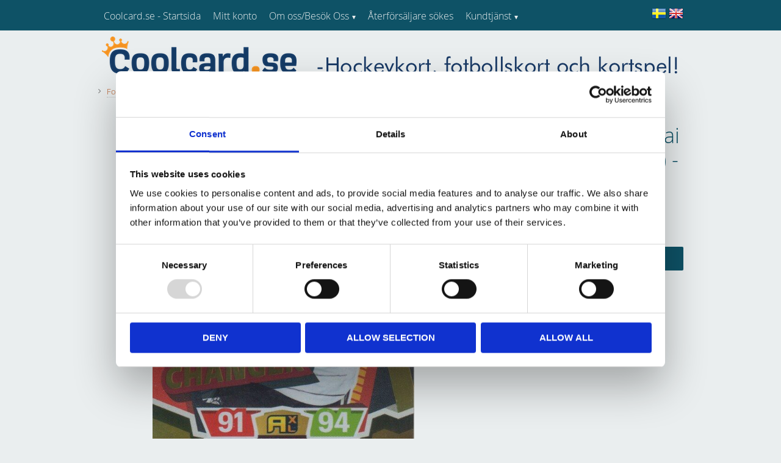

--- FILE ---
content_type: text/css
request_url: https://cdn.starwebserver.se/shops/coolcard/themes/eliot/css/shop-custom.min.css?_=1763806686
body_size: 226
content:
.block.ace-text-block.block-97{position:absolute;right:0;top:10px}#content-sidebar nav ul li a{overflow:visible;white-space:normal}@media only screen and (max-width:767px){#content-sidebar .search-block{position:absolute;width:50%;top:9px;left:52px}}span.price::before{display:none}#home,#home:visited{margin-top:0}#site-header{margin-bottom:0}#site-header>.wrapper>.content{padding-top:50px}